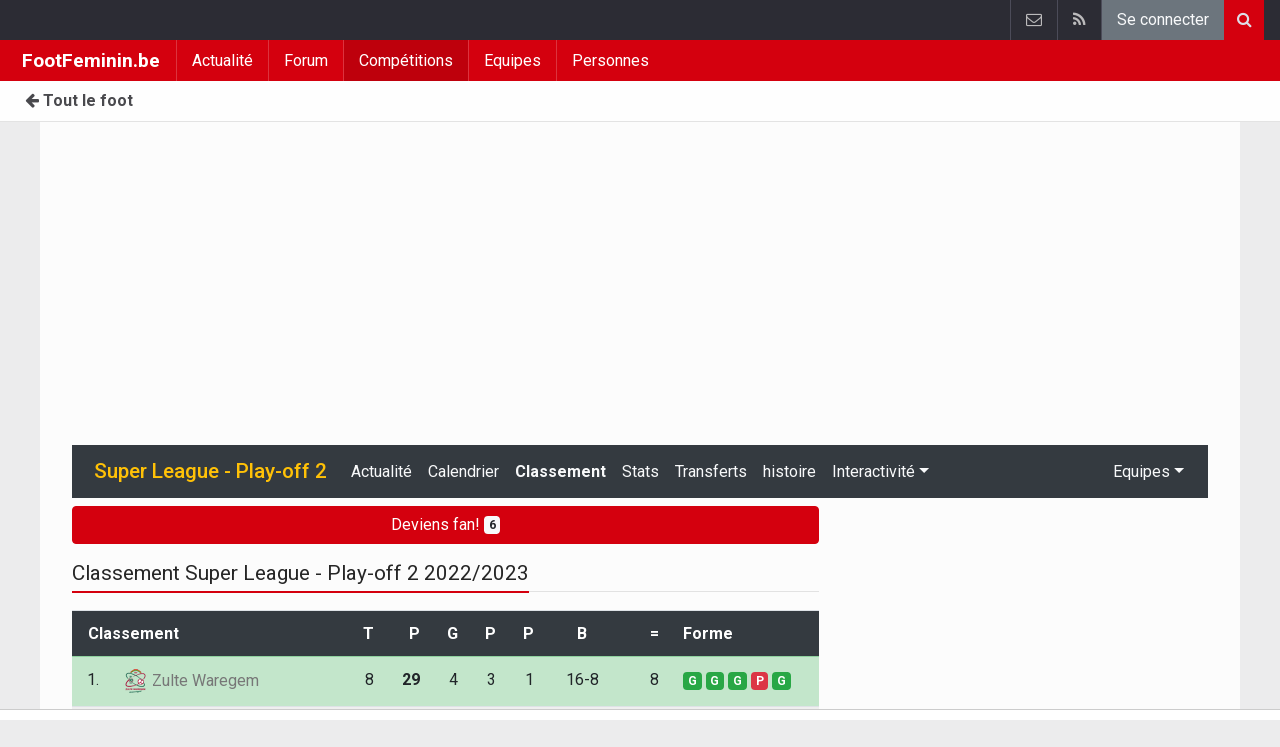

--- FILE ---
content_type: text/html; charset=UTF-8
request_url: https://www.footfeminin.be/belgique/dames-super-league-play-off-2/classement
body_size: 6126
content:
	<!doctype html>
<html lang="fr" class="no-js">
		<head>
		<meta charset="utf-8">
		<meta http-equiv="X-UA-Compatible" content="IE=edge">
		<meta name="viewport" content="width=device-width, initial-scale=1, shrink-to-fit=no">

		<title>Classement Super League - Play-off 2 2022/2023 | FootFeminin.be</title>

		<link rel="alternate" href="https://www.vrouwenvoetbalkrant.be/belgie/dames-super-league-play-off-2/stand" hreflang="nl-be" />				<link rel="alternate" type="application/rss+xml" title="FootFeminin.be" href="https://www.footfeminin.be/">
		<meta name="title" content="Classement Super League - Play-off 2 2022/2023 | FootFeminin.be" />
		<meta name="description" content="Le classement en Super League - Play-off 2 2022/2023 (Belgique)." />
		<meta name="keywords" content="" />
		<meta name="robots" content="index,follow" />
		<meta name="copyright" content="Copyright 2016-2026 www.footfeminin.be" />
		<meta name="language" content="fr" />

		        <link rel="preconnect" href="https://fonts.googleapis.com">
        <link rel="preconnect" href="https://fonts.gstatic.com" crossorigin>
        <link rel="preconnect" href="https://www.googletagmanager.com" />

        <link rel="dns-prefetch" href="https://fonts.googleapis.com" />
        <link rel="dns-prefetch" href="https://fonts.gstatic.com" />
        <link rel="dns-prefetch" href="https://www.googletagmanager.com" />
        <link rel="preload" href="https://www.sportid.be/css/top-20250311.min.css" as="style">
        <link rel="preload" href="https://fonts.googleapis.com/css2?family=Roboto+Slab:ital,wght@0,300;0,400;0,500;0,600;0,700;1,400&family=Roboto:ital,wght@0,300;0,400;0,500;0,600;0,700;1,400&display=swap" as="font" crossorigin>
        
						<link rel="apple-touch-icon" sizes="180x180" href="https://www.sportid.be/images/icons/soccer/apple-touch-icon.png">
        <link rel="icon" type="image/png" sizes="32x32" href="https://www.sportid.be/images/icons/soccer/favicon-32x32.png">
        <link rel="icon" type="image/png" sizes="16x16" href="https://www.sportid.be/images/icons/soccer/favicon-16x16.png">
        <link rel="manifest" href="https://www.sportid.be/images/icons/soccer/site.webmanifest">
                <link rel="shortcut icon" href="https://www.sportid.be/images/icons/soccer/favicon.ico">
        <meta name="msapplication-TileColor" content="#d4000e">
        <meta name="msapplication-config" content="https://www.sportid.be/images/icons/soccer/browserconfig.xml">
        <meta name="theme-color" content="#ffffff">
		
				                                            		<link rel="canonical" href="https://www.footfeminin.be/belgique/dames-super-league-play-off-2/classement">
								<meta property="og:title" content="Classement Super League - Play-off 2 2022/2023" />
		<meta property="og:description" content="Le classement en Super League - Play-off 2 2022/2023 (Belgique)." />
		<meta property="og:url" content="https://www.footfeminin.be/belgique/dames-super-league-play-off-2/classement" />
														<meta property="og:image" content="https://www.footfeminin.be/media/cache/large/images/sport/other/2019/04/16/sportsactube.webp" />
		<link rel="image_src" type="image/jpeg" href="https://www.footfeminin.be/media/cache/large/images/sport/other/2019/04/16/sportsactube.webp" />
				<meta property="og:site_name" content="FootFeminin.be" />
		<meta property="fb:app_id" content="66473854045" />
		    						
		        <meta property="og:type" content="website" />
        
                <meta name="twitter:card" content="summary_large_image">
                <meta name="twitter:title" content="Classement Super League - Play-off 2 2022/2023">
        <meta name="twitter:description" content="Le classement en Super League - Play-off 2 2022/2023 (Belgique).">
        <meta name="twitter:image" content="https://www.footfeminin.be/media/cache/large/images/sport/other/2019/04/16/sportsactube.webp">
		<link href="https://fonts.googleapis.com/css2?family=Roboto+Slab:ital,wght@0,300;0,400;0,500;0,600;0,700;1,400&family=Roboto:ital,wght@0,300;0,400;0,500;0,600;0,700;1,400&display=swap" rel="stylesheet">
		<!-- Bootstrap core CSS -->
		            <link href="https://www.sportid.be/css/top-20250311.min.css" rel="stylesheet">
		
		
        		
        		
		<script type="text/javascript">
 window.dataLayer = window.dataLayer || [];
 
 dataLayer.push({'loggedIn':'false',});
 (function(w,d,s,l,i){w[l]=w[l]||[];w[l].push({'gtm.start':
 new Date().getTime(),event:'gtm.js'});var f=d.getElementsByTagName(s)[0],
 j=d.createElement(s),dl=l!='dataLayer'?'&l='+l:'';j.async=true;j.src=
 'https://www.googletagmanager.com/gtm.js?id='+i+dl;f.parentNode.insertBefore(j,f);
 })(window,document,'script','dataLayer','GTM-FBT8');
 </script><script async src="https://tags.refinery89.com/vrouwenvoetbalkrantbe.js"></script>
		<!-- HTML5 shim and Respond.js for IE8 support of HTML5 elements and media queries -->
		<!--[if lt IE 9]>
			<script src="https://oss.maxcdn.com/html5shiv/3.7.3/html5shiv.min.js"></script>
			<script src="https://oss.maxcdn.com/respond/1.4.2/respond.min.js"></script>
		<![endif]-->

		<script>document.documentElement.classList.remove("no-js");</script>
	</head>


	<body>
<noscript><iframe src="https://www.googletagmanager.com/ns.html?id=GTM-FBT8" height="0" width="0" style="display:none;visibility:hidden"></iframe></noscript>
<div id="wrapper" data-color="red">
		<header id="header">
    		<!-- Begin .top-menu -->
    		    		<nav id="top-menu" class="navbar navbar-expand navbar-dark">
    			<div class="container">
        			<ul class="navbar-nav mr-auto">
    			                			</ul>
        			<ul class="navbar-nav my-2 my-md-0 social-icons hovercolored">
        				        				        				                        
        				<li class="nav-item pinterest d-none d-sm-block"><a class="nav-link" href="//www.sportsactu.be/contact" title="Contactez nous"><i class="fa fa-envelope-o"></i></a></li>
        				<li class="nav-item rss d-none d-sm-block"><a class="nav-link" href="/" title="RSS Feed"><i class="fa fa-rss"></i></a></li>        				        				<li class="nav-item"><a class="nav-link bg-secondary text-light" rel="nofollow" href="//www.sportid.be/fr/inscrire?continue=https://www.footfeminin.be/belgique/dames-super-league-play-off-2/classement">Se connecter</a></li>
        				        			</ul>
        			        			<form class="form-inline d-none d-md-block" method="get" action="/chercher">
        				<div class="search-container">
        					<div class="search-icon-btn"> <span style="cursor:pointer"><i class="fa fa-search"></i></span> </div>
        					<div class="search-input">
        						<input type="search" name="q" class="form-control search-bar" placeholder="Chercher..." title="Chercher"/>
        					</div>
        				</div>
        			</form>
        			    			</div>
    		</nav>
    		    		    			</header>
	<div class="clearfix"></div>
	<nav id="main-menu" class="navbar sticky-top navbar-expand-md navbar-dark">
		<div class="container">
																																													<a class="navbar-brand" href="/">FootFeminin.be</a>
			<button class="navbar-toggler" type="button" data-toggle="collapse" data-target="#navbarMainMenu" aria-controls="navbarMainMenu" aria-expanded="false">
				<span class="navbar-toggler-icon"></span>
			</button>
			<div class="collapse navbar-collapse" id="navbarMainMenu">
    			<ul class="nav navbar-nav">
    				    				    				    				    				        				                                                                                                                                                                                                				<li class="nav-item "><a class="nav-link" href="/news" title="Actualité">Actualité</a></li>
    				    				    				    				        				                                                                            				<li class="nav-item "><a class="nav-link" href="/forum" title="Forum">Forum</a></li>
    				    				    				    				        				                                                                            				<li class="nav-item active"><a class="nav-link" href="/competitions" title="Compétitions">Compétitions</a></li>
    				    				    				    				        				                                                                            				<li class="nav-item "><a class="nav-link" href="/equipes" title="Equipes">Equipes</a></li>
    				    				    				    				        				                                                                            				<li class="nav-item "><a class="nav-link" href="/personnes" title="Personnes">Personnes</a></li>
    				    				    				    				<li class="nav-item d-md-none "><a class="nav-link" href="/chercher">Chercher</a></li>    				<li class="nav-item d-md-none "><a class="nav-link" href="//www.sportsactu.be/contact">Contactez nous</a></li>
    				    			</ul>
    		</div>
		</div>
	</nav>
	<nav id="second-menu" class="navbar navbar-expand navbar-light">
		<div class="container">
			<ul class="nav navbar-nav">
																				    				<li><a href="//www.walfoot.be/"><span class="fa fa-arrow-left"></span> Tout le foot</a></li>
				    															</ul>
                                        	</div>
    </nav>
		<!--========== END #HEADER ==========-->
	<!--========== BEGIN #MAIN-SECTION ==========-->
	<section id="main-section">
	    		<div class="container">
		    					    		        					<div id="leaderboard_top" class="leaderboard text-center" style="min-height:250px;"></div>		</div>
                <section class="module">
	<div class="container">
		<div class="row">
			<div class="col-12">
    <nav class="navbar navbar-expand-lg navbar-dark bg-dark">
    	<a class="navbar-brand text-warning" href="/belgique/dames-super-league-play-off-2">
    	        		<span class="h1 mb-0">Super League - Play-off 2</span>
    	</a>
    	<button class="navbar-toggler" type="button" data-toggle="collapse" data-target="#navbarNavDropdown" aria-controls="navbarNavDropdown" aria-expanded="false" aria-label="Toggle navigation">
    		<span class="navbar-toggler-icon"></span>
    	</button>
            	<div class="collapse navbar-collapse" id="navbarNavDropdown">
    		<ul class="navbar-nav mr-auto">
								    			<li class="nav-item"><a class="nav-link text-light" href="/belgique/dames-super-league-play-off-2/news">Actualité</a></li>
    			    			    			    			<li class="nav-item"><a class="nav-link text-light" href="/belgique/dames-super-league-play-off-2/calendrier">Calendrier</a></li>
    			    			<li class="nav-item"><a class="nav-link text-light font-weight-bold" href="/belgique/dames-super-league-play-off-2/classement">Classement</a></li>
    			    			    			    			    			<li class="nav-item"><a class="nav-link text-light" href="/belgique/dames-super-league-play-off-2/statistiques">Stats</a></li>
    			    			<li class="nav-item"><a class="nav-link text-light" href="/belgique/dames-super-league-play-off-2/transferts">Transferts</a></li>
    			    			    			<li class="nav-item"><a class="nav-link text-light" href="/belgique/dames-super-league-play-off-2/histoire">histoire</a></li>
    			
    			    		    		    
    			    			<li class="nav-item dropdown">
    				<a class="nav-link text-light dropdown-toggle" href="#" id="navbarDropdownInteractive" role="button" data-toggle="dropdown" aria-haspopup="true" aria-expanded="false">Interactivité</a>
    				<div class="dropdown-menu" aria-labelledby="navbarDropdownInteractive">
    					    					<a class="dropdown-item" href="/belgique/dames-super-league-play-off-2/prevision">Prédire le classement final</a>
    					    					    					<a class="dropdown-item" href="/belgique/dames-super-league-play-off-2/prono">Prono</a>
        				        				    				</div>
    			</li>
    			    		</ul>
    					<span class="navbar-nav float-right dropdown">
				<a class="nav-link text-light dropdown-toggle" href="#" id="navbarDropdownTeams" role="button" data-toggle="dropdown" aria-haspopup="true" aria-expanded="false">Equipes</a>
				<div class="dropdown-menu dropdown-menu-right" aria-labelledby="navbarDropdownTeams">
															<a class="dropdown-item" href="/belgique/charleroi/equipe-premiere-feminin"><img class="teamlogo_small" height="25" width="25" align="absmiddle" src="https://www.sportid.be/images/soccer/teams/charleroi.png" alt="Charleroi" title="Charleroi" /> Charleroi</a>
																				<a class="dropdown-item" href="/belgique/dames-eendracht-aalst/dames-eendracht-aalst"><img class="teamlogo_small" height="25" width="25" align="absmiddle" src="https://www.sportid.be/images/soccer/teams/aalst.png" alt="Dames Eendracht Aalst" title="Dames Eendracht Aalst" /> Dames Eendracht Aalst</a>
																				<a class="dropdown-item" href="/belgique/femina-white-star/femina-white-star-feminin"><img class="teamlogo_small" height="25" width="25" align="absmiddle" src="https://www.sportid.be/images/soccer/teams/blank.png" alt="Femina White Star" title="Femina White Star" /> Femina White Star</a>
																				<a class="dropdown-item" href="/belgique/kv-mechelen/kv-mechelen-feminin"><img class="teamlogo_small" height="25" width="25" align="absmiddle" src="https://www.sportid.be/images/soccer/teams/kvmechelen.png" alt="KV Malines" title="KV Malines" /> KV Malines</a>
																				<a class="dropdown-item" href="/belgique/zulte-waregem/zulte-waregem-feminin2"><img class="teamlogo_small" height="25" width="25" align="absmiddle" src="https://www.sportid.be/images/soccer/teams/zultewaregem.png" alt="Zulte Waregem" title="Zulte Waregem" /> Zulte Waregem</a>
														</div>
			</span>
			    	</div>
    </nav>
</div>
			<div class="col-lg-8">
				
					
<a href="//www.sportid.be/fr/inscrire" class="mt-2 mb-3 btn btn-block btn-primary">
	Deviens fan! <span class="badge badge-light">6</span>
</a>

			    			    <div class="title-underline">
			    	<h1>Classement Super League - Play-off 2 2022/2023</h1>
			    </div>
			                    <div class="table-responsive">
	<table class="table table-striped">
    	            	    			<tr class="bg-dark text-white">
			<th colspan="2">&nbsp;<strong>Classement</strong></th>
			<th class="text-right">T</th>
			<th class="text-right">P</th>
			<th class="text-right">G</th>
			<th class="text-right">P</th>
			<th class="text-right">P</th>
			<th class="text-center">B</th>
			<th class="text-right"><span class="d-none d-xl-inline-block">=</span></th>
			<th class="text-left"><span class="d-none d-md-inline-block">Forme</span></th>		</tr>
    	    	    	    	    	    	    	    	    	            	    			<tr class="table-success">
			<td class="text-right">1.</td>
			<td style="white-space:nowrap;">
				<a href="/belgique/zulte-waregem/zulte-waregem-feminin2"><img class="d-none d-sm-inline-block" src="https://www.sportid.be/images/soccer/teams/zultewaregem.png" alt="Zulte Waregem" title="Zulte Waregem" align="absmiddle" height="25" width="25" /> Zulte Waregem</a>
							</td>
			<td class="text-right">8</td>
			<td class="text-right"><strong>29</strong></td>
			<td class="text-right">4</td>
			<td class="text-right">3</td>
			<td class="text-right">1</td>
			<td class="text-center" style="white-space:nowrap;">16-8</td>
			<td class="text-right" style="white-space:nowrap;"><span class="d-none d-xl-inline-block">8</span></td>
			<td class="text-left"><span class="d-none d-md-inline-block"><span class="badge badge-success">G</span> <span class="badge badge-success">G</span> <span class="badge badge-success">G</span> <span class="badge badge-danger">P</span> <span class="badge badge-success">G</span> </span></td>		</tr>
    	    	    	            	    	    	    	    	    	    	    	    	            	    			<tr class="">
			<td class="text-right">2.</td>
			<td style="white-space:nowrap;">
				<a href="/belgique/kv-mechelen/kv-mechelen-feminin"><img class="d-none d-sm-inline-block" src="https://www.sportid.be/images/soccer/teams/kvmechelen.png" alt="KV Malines" title="KV Malines" align="absmiddle" height="25" width="25" /> KV Malines</a>
							</td>
			<td class="text-right">8</td>
			<td class="text-right"><strong>25</strong></td>
			<td class="text-right">6</td>
			<td class="text-right">2</td>
			<td class="text-right">0</td>
			<td class="text-center" style="white-space:nowrap;">20-6</td>
			<td class="text-right" style="white-space:nowrap;"><span class="d-none d-xl-inline-block">14</span></td>
			<td class="text-left"><span class="d-none d-md-inline-block"><span class="badge badge-success">G</span> <span class="badge badge-success">G</span> <span class="badge badge-success">G</span> <span class="badge badge-success">G</span> <span class="badge badge-success">G</span> </span></td>		</tr>
    	    	    	            	    	    	    	    	    	    	    	    	            	    			<tr class="">
			<td class="text-right">3.</td>
			<td style="white-space:nowrap;">
				<a href="/belgique/femina-white-star/femina-white-star-feminin"><img class="d-none d-sm-inline-block" src="https://www.sportid.be/images/soccer/teams/blank.png" alt="Femina White Star" title="Femina White Star" align="absmiddle" height="25" width="25" /> Femina White Star</a>
							</td>
			<td class="text-right">8</td>
			<td class="text-right"><strong>17</strong></td>
			<td class="text-right">1</td>
			<td class="text-right">3</td>
			<td class="text-right">4</td>
			<td class="text-center" style="white-space:nowrap;">8-16</td>
			<td class="text-right" style="white-space:nowrap;"><span class="d-none d-xl-inline-block">-8</span></td>
			<td class="text-left"><span class="d-none d-md-inline-block"><span class="badge badge-success">G</span> <span class="badge badge-danger">P</span> <span class="badge badge-danger">P</span> <span class="badge badge-danger">P</span> <span class="badge badge-danger">P</span> </span></td>		</tr>
    	    	    	            	    	    	    	    	    	    	    	    	            	    			<tr class="">
			<td class="text-right">4.</td>
			<td style="white-space:nowrap;">
				<a href="/belgique/charleroi/equipe-premiere-feminin"><img class="d-none d-sm-inline-block" src="https://www.sportid.be/images/soccer/teams/charleroi.png" alt="Charleroi" title="Charleroi" align="absmiddle" height="25" width="25" /> Charleroi</a>
							</td>
			<td class="text-right">8</td>
			<td class="text-right"><strong>13</strong></td>
			<td class="text-right">2</td>
			<td class="text-right">2</td>
			<td class="text-right">4</td>
			<td class="text-center" style="white-space:nowrap;">6-10</td>
			<td class="text-right" style="white-space:nowrap;"><span class="d-none d-xl-inline-block">-4</span></td>
			<td class="text-left"><span class="d-none d-md-inline-block"><span class="badge badge-warning">P</span> <span class="badge badge-danger">P</span> <span class="badge badge-danger">P</span> <span class="badge badge-success">G</span> <span class="badge badge-danger">P</span> </span></td>		</tr>
    	    	    	            	    	    	    	    	    	    	    	    	            	    			<tr class="">
			<td class="text-right">5.</td>
			<td style="white-space:nowrap;">
				<a href="/belgique/dames-eendracht-aalst/dames-eendracht-aalst"><img class="d-none d-sm-inline-block" src="https://www.sportid.be/images/soccer/teams/aalst.png" alt="Dames Eendracht Aalst" title="Dames Eendracht Aalst" align="absmiddle" height="25" width="25" /> Dames Eendracht Aalst</a>
							</td>
			<td class="text-right">8</td>
			<td class="text-right"><strong>8</strong></td>
			<td class="text-right">2</td>
			<td class="text-right">0</td>
			<td class="text-right">6</td>
			<td class="text-center" style="white-space:nowrap;">11-21</td>
			<td class="text-right" style="white-space:nowrap;"><span class="d-none d-xl-inline-block">-10</span></td>
			<td class="text-left"><span class="d-none d-md-inline-block"><span class="badge badge-danger">P</span> <span class="badge badge-danger">P</span> <span class="badge badge-success">G</span> <span class="badge badge-danger">P</span> <span class="badge badge-success">G</span> </span></td>		</tr>
    	    	    	    		</table>
</div>

<div class="spacer"></div>
                <div class="title-underline">
	<h2>Home</h2>
</div>
<div class="table-responsive">
	<table class="table table-striped">
    	            	    			<tr class="bg-dark text-white">
			<th colspan="2">&nbsp;<strong>Classement</strong></th>
			<th class="text-right">T</th>
			<th class="text-right">P</th>
			<th class="text-right">G</th>
			<th class="text-right">P</th>
			<th class="text-right">P</th>
			<th class="text-center">B</th>
			<th class="text-right"><span class="d-none d-xl-inline-block">=</span></th>
			<th class="text-left"><span class="d-none d-md-inline-block">Forme</span></th>		</tr>
    	    	    	    	    	    	    	    	    	            	        	        	        	        	        	        	        	        	                	    			<tr class="table-success">
			<td class="text-right">1.</td>
			<td style="white-space:nowrap;">
				<a href="/belgique/kv-mechelen/kv-mechelen-feminin"><img class="d-none d-sm-inline-block" src="https://www.sportid.be/images/soccer/teams/kvmechelen.png" alt="KV Malines" title="KV Malines" align="absmiddle" height="25" width="25" /> KV Malines</a>
							</td>
			<td class="text-right">4</td>
			<td class="text-right"><strong>10</strong></td>
			<td class="text-right">3</td>
			<td class="text-right">1</td>
			<td class="text-right">0</td>
			<td class="text-center" style="white-space:nowrap;">11-3</td>
			<td class="text-right" style="white-space:nowrap;"><span class="d-none d-xl-inline-block">8</span></td>
			<td class="text-left"><span class="d-none d-md-inline-block"><span class="badge badge-warning">P</span> <span class="badge badge-success">G</span> <span class="badge badge-success">G</span> <span class="badge badge-success">G</span> </span></td>		</tr>
    	    	    	            	    	    	    	    	    	    	    	    	            	        	        	        	        	        	        	        	        	                	    			<tr class="">
			<td class="text-right">2.</td>
			<td style="white-space:nowrap;">
				<a href="/belgique/zulte-waregem/zulte-waregem-feminin2"><img class="d-none d-sm-inline-block" src="https://www.sportid.be/images/soccer/teams/zultewaregem.png" alt="Zulte Waregem" title="Zulte Waregem" align="absmiddle" height="25" width="25" /> Zulte Waregem</a>
							</td>
			<td class="text-right">4</td>
			<td class="text-right"><strong>8</strong></td>
			<td class="text-right">2</td>
			<td class="text-right">2</td>
			<td class="text-right">0</td>
			<td class="text-center" style="white-space:nowrap;">10-3</td>
			<td class="text-right" style="white-space:nowrap;"><span class="d-none d-xl-inline-block">7</span></td>
			<td class="text-left"><span class="d-none d-md-inline-block"><span class="badge badge-warning">P</span> <span class="badge badge-warning">P</span> <span class="badge badge-success">G</span> <span class="badge badge-success">G</span> </span></td>		</tr>
    	    	    	            	    	    	    	    	    	    	    	    	            	        	        	        	        	        	        	        	        	                	    			<tr class="">
			<td class="text-right">3.</td>
			<td style="white-space:nowrap;">
				<a href="/belgique/dames-eendracht-aalst/dames-eendracht-aalst"><img class="d-none d-sm-inline-block" src="https://www.sportid.be/images/soccer/teams/aalst.png" alt="Dames Eendracht Aalst" title="Dames Eendracht Aalst" align="absmiddle" height="25" width="25" /> Dames Eendracht Aalst</a>
							</td>
			<td class="text-right">4</td>
			<td class="text-right"><strong>6</strong></td>
			<td class="text-right">2</td>
			<td class="text-right">0</td>
			<td class="text-right">2</td>
			<td class="text-center" style="white-space:nowrap;">6-6</td>
			<td class="text-right" style="white-space:nowrap;"><span class="d-none d-xl-inline-block">0</span></td>
			<td class="text-left"><span class="d-none d-md-inline-block"><span class="badge badge-danger">P</span> <span class="badge badge-danger">P</span> <span class="badge badge-success">G</span> <span class="badge badge-success">G</span> </span></td>		</tr>
    	    	    	            	    	    	    	    	    	    	    	    	            	        	        	        	        	        	        	        	        	                	    			<tr class="">
			<td class="text-right">4.</td>
			<td style="white-space:nowrap;">
				<a href="/belgique/charleroi/equipe-premiere-feminin"><img class="d-none d-sm-inline-block" src="https://www.sportid.be/images/soccer/teams/charleroi.png" alt="Charleroi" title="Charleroi" align="absmiddle" height="25" width="25" /> Charleroi</a>
							</td>
			<td class="text-right">4</td>
			<td class="text-right"><strong>6</strong></td>
			<td class="text-right">2</td>
			<td class="text-right">0</td>
			<td class="text-right">2</td>
			<td class="text-center" style="white-space:nowrap;">4-5</td>
			<td class="text-right" style="white-space:nowrap;"><span class="d-none d-xl-inline-block">-1</span></td>
			<td class="text-left"><span class="d-none d-md-inline-block"><span class="badge badge-success">G</span> <span class="badge badge-danger">P</span> <span class="badge badge-danger">P</span> <span class="badge badge-success">G</span> </span></td>		</tr>
    	    	    	            	    	    	    	    	    	    	    	    	            	        	        	        	        	        	        	        	        	                	    			<tr class="">
			<td class="text-right">5.</td>
			<td style="white-space:nowrap;">
				<a href="/belgique/femina-white-star/femina-white-star-feminin"><img class="d-none d-sm-inline-block" src="https://www.sportid.be/images/soccer/teams/blank.png" alt="Femina White Star" title="Femina White Star" align="absmiddle" height="25" width="25" /> Femina White Star</a>
							</td>
			<td class="text-right">4</td>
			<td class="text-right"><strong>5</strong></td>
			<td class="text-right">1</td>
			<td class="text-right">2</td>
			<td class="text-right">1</td>
			<td class="text-center" style="white-space:nowrap;">6-7</td>
			<td class="text-right" style="white-space:nowrap;"><span class="d-none d-xl-inline-block">-1</span></td>
			<td class="text-left"><span class="d-none d-md-inline-block"><span class="badge badge-warning">P</span> <span class="badge badge-warning">P</span> <span class="badge badge-success">G</span> <span class="badge badge-danger">P</span> </span></td>		</tr>
    	    	    	    		</table>
</div>

<div class="spacer"></div>
<div class="title-underline">
	<h2>Away</h2>
</div>
<div class="table-responsive">
	<table class="table table-striped">
    	            	    			<tr class="bg-dark text-white">
			<th colspan="2">&nbsp;<strong>Classement</strong></th>
			<th class="text-right">T</th>
			<th class="text-right">P</th>
			<th class="text-right">G</th>
			<th class="text-right">P</th>
			<th class="text-right">P</th>
			<th class="text-center">B</th>
			<th class="text-right"><span class="d-none d-xl-inline-block">=</span></th>
			<th class="text-left"><span class="d-none d-md-inline-block">Forme</span></th>		</tr>
    	    	    	    	    	    	    	    	    	            	    	        	        	        	        	        	        	        	        	                			<tr class="table-success">
			<td class="text-right">1.</td>
			<td style="white-space:nowrap;">
				<a href="/belgique/kv-mechelen/kv-mechelen-feminin"><img class="d-none d-sm-inline-block" src="https://www.sportid.be/images/soccer/teams/kvmechelen.png" alt="KV Malines" title="KV Malines" align="absmiddle" height="25" width="25" /> KV Malines</a>
							</td>
			<td class="text-right">4</td>
			<td class="text-right"><strong>10</strong></td>
			<td class="text-right">3</td>
			<td class="text-right">1</td>
			<td class="text-right">0</td>
			<td class="text-center" style="white-space:nowrap;">9-3</td>
			<td class="text-right" style="white-space:nowrap;"><span class="d-none d-xl-inline-block">6</span></td>
			<td class="text-left"><span class="d-none d-md-inline-block"><span class="badge badge-success">G</span> <span class="badge badge-warning">P</span> <span class="badge badge-success">G</span> <span class="badge badge-success">G</span> </span></td>		</tr>
    	    	    	            	    	    	    	    	    	    	    	    	            	    	        	        	        	        	        	        	        	        	                			<tr class="">
			<td class="text-right">2.</td>
			<td style="white-space:nowrap;">
				<a href="/belgique/zulte-waregem/zulte-waregem-feminin2"><img class="d-none d-sm-inline-block" src="https://www.sportid.be/images/soccer/teams/zultewaregem.png" alt="Zulte Waregem" title="Zulte Waregem" align="absmiddle" height="25" width="25" /> Zulte Waregem</a>
							</td>
			<td class="text-right">4</td>
			<td class="text-right"><strong>7</strong></td>
			<td class="text-right">2</td>
			<td class="text-right">1</td>
			<td class="text-right">1</td>
			<td class="text-center" style="white-space:nowrap;">6-5</td>
			<td class="text-right" style="white-space:nowrap;"><span class="d-none d-xl-inline-block">1</span></td>
			<td class="text-left"><span class="d-none d-md-inline-block"><span class="badge badge-warning">P</span> <span class="badge badge-success">G</span> <span class="badge badge-success">G</span> <span class="badge badge-danger">P</span> </span></td>		</tr>
    	    	    	            	    	    	    	    	    	    	    	    	            	    	        	        	        	        	        	        	        	        	                			<tr class="">
			<td class="text-right">3.</td>
			<td style="white-space:nowrap;">
				<a href="/belgique/charleroi/equipe-premiere-feminin"><img class="d-none d-sm-inline-block" src="https://www.sportid.be/images/soccer/teams/charleroi.png" alt="Charleroi" title="Charleroi" align="absmiddle" height="25" width="25" /> Charleroi</a>
							</td>
			<td class="text-right">4</td>
			<td class="text-right"><strong>2</strong></td>
			<td class="text-right">0</td>
			<td class="text-right">2</td>
			<td class="text-right">2</td>
			<td class="text-center" style="white-space:nowrap;">2-5</td>
			<td class="text-right" style="white-space:nowrap;"><span class="d-none d-xl-inline-block">-3</span></td>
			<td class="text-left"><span class="d-none d-md-inline-block"><span class="badge badge-warning">P</span> <span class="badge badge-warning">P</span> <span class="badge badge-danger">P</span> <span class="badge badge-danger">P</span> </span></td>		</tr>
    	    	    	            	    	    	    	    	    	    	    	    	            	    	        	        	        	        	        	        	        	        	                			<tr class="">
			<td class="text-right">4.</td>
			<td style="white-space:nowrap;">
				<a href="/belgique/femina-white-star/femina-white-star-feminin"><img class="d-none d-sm-inline-block" src="https://www.sportid.be/images/soccer/teams/blank.png" alt="Femina White Star" title="Femina White Star" align="absmiddle" height="25" width="25" /> Femina White Star</a>
							</td>
			<td class="text-right">4</td>
			<td class="text-right"><strong>1</strong></td>
			<td class="text-right">0</td>
			<td class="text-right">1</td>
			<td class="text-right">3</td>
			<td class="text-center" style="white-space:nowrap;">2-9</td>
			<td class="text-right" style="white-space:nowrap;"><span class="d-none d-xl-inline-block">-7</span></td>
			<td class="text-left"><span class="d-none d-md-inline-block"><span class="badge badge-warning">P</span> <span class="badge badge-danger">P</span> <span class="badge badge-danger">P</span> <span class="badge badge-danger">P</span> </span></td>		</tr>
    	    	    	            	    	    	    	    	    	    	    	    	            	    	        	        	        	        	        	        	        	        	                			<tr class="">
			<td class="text-right">5.</td>
			<td style="white-space:nowrap;">
				<a href="/belgique/dames-eendracht-aalst/dames-eendracht-aalst"><img class="d-none d-sm-inline-block" src="https://www.sportid.be/images/soccer/teams/aalst.png" alt="Dames Eendracht Aalst" title="Dames Eendracht Aalst" align="absmiddle" height="25" width="25" /> Dames Eendracht Aalst</a>
							</td>
			<td class="text-right">4</td>
			<td class="text-right"><strong>0</strong></td>
			<td class="text-right">0</td>
			<td class="text-right">0</td>
			<td class="text-right">4</td>
			<td class="text-center" style="white-space:nowrap;">5-15</td>
			<td class="text-right" style="white-space:nowrap;"><span class="d-none d-xl-inline-block">-10</span></td>
			<td class="text-left"><span class="d-none d-md-inline-block"><span class="badge badge-danger">P</span> <span class="badge badge-danger">P</span> <span class="badge badge-danger">P</span> <span class="badge badge-danger">P</span> </span></td>		</tr>
    	    	    	    		</table>
</div>


			</div>
						<div class="col-lg-4 d-none d-md-block">
				<div id="imu" class="imu text-center" style="min-height:600px;"></div>				<div class="table-responsive">
	<table class="table table-sm">
        	<thead>
        		<tr class="bg-dark text-white">
        			<th colspan="3">
        				&nbsp;<strong>Journée 8</strong>
        				        			</th>
        		</tr>
        	</thead>
        	                    	                                	<tr class="">
        		<td class="text-right font-weight-bold">
        			            	    <a href="/belgique/kv-mechelen/kv-mechelen-feminin">KV Malines <img class="teamlogo_small" height="25" width="25" src="https://www.sportid.be/images/soccer/teams/kvmechelen.png" alt="KV Malines" title="KV Malines" /></a>
            	                	</td>
        		<td class="text-center" style="width:40px;">
	                            			            			                			<a href="//www.walfoot.be/belgique/dames-super-league-play-off-2/2022-2023/calendrier/journee-8/kv-mechelen-feminin/equipe-premiere-feminin" style="background: #fff;color:#000;padding:6px;white-space: nowrap;">
            				2-0
            			</a>
            			                			                	        		</td>
        		<td class="text-left">
        			            	    <a href="/belgique/charleroi/equipe-premiere-feminin"><img class="teamlogo_small" height="25" width="25" src="https://www.sportid.be/images/soccer/teams/charleroi.png" alt="Charleroi" title="Charleroi" /> Charleroi</a>
            	            		</td>
        	</tr>
        	        	                                	<tr class="">
        		<td class="text-right font-weight-bold">
        			            	    <a href="/belgique/dames-eendracht-aalst/dames-eendracht-aalst">Dames Eendracht Aalst <img class="teamlogo_small" height="25" width="25" src="https://www.sportid.be/images/soccer/teams/aalst.png" alt="Dames Eendracht Aalst" title="Dames Eendracht Aalst" /></a>
            	                	</td>
        		<td class="text-center" style="width:40px;">
	                            			            			                			<a href="//www.walfoot.be/belgique/dames-super-league-play-off-2/2022-2023/calendrier/journee-8/dames-eendracht-aalst/femina-white-star-feminin" style="background: #fff;color:#000;padding:6px;white-space: nowrap;">
            				2-1
            			</a>
            			                			                	        		</td>
        		<td class="text-left">
        			            	    <a href="/belgique/femina-white-star/femina-white-star-feminin"><img class="teamlogo_small" height="25" width="25" src="https://www.sportid.be/images/soccer/teams/blank.png" alt="Femina White Star" title="Femina White Star" /> Femina White Star</a>
            	            		</td>
        	</tr>
        	        	
	</table>
</div>
				<div id="sidebar_last">
	<div class="spacer"></div>
</div>
<div id="sticktotopifreached" class="widget">
	<div class="skyscraper text-center"></div>
</div>

			</div>
					</div>
	</div>
</section>
	</section>
	<!--========== END #MAIN-SECTION ==========-->
	<!--========== BEGIN #COPYRIGHTS ==========-->
	<div id="copyrights">
		<!-- Begin .container -->
		<div class="container">
			<!-- Begin .copyright -->
			<div class="pt-2 text-center text-secondary">
				<a href="//www.sportsactu.be/contact">Contactez nous</a>
								 / <a href="//www.sportid.be/fr/politique-de-confidentialite">Politique de confidentialité</a>
				 / <a href="//www.sportsactu.be/offre-d-emploi">offre d&#039;emploi</a>
								<br/>
								<a href="/?cmpscreen"><span class="fa fa-cog"></span> Cookies Paramètres</a>
								 / <a href="https://www.walfoot.be/news/2023-11-01/desactiver-les-notifications-push">Désactiver les notifications push</a>											</div>
			<div class="copyright">
				<div class="text-center"> &copy; 2016-2026 www.footfeminin.be <span class="d-none d-sm-inline-block">All Rights Reserved</span></div>
			</div>
			<!-- End .copyright -->
			<!--  Begin .footer-social-icons -->
			<div class="footer-social-icons d-none d-sm-block">
				<ul>
																				<li><a href="//www.sportsactu.be/contact" class="pinterest" aria-label="Contactez nous"><i class="fa fa-envelope-o"></i></a></li>
					<li><a href="/" class="rss" aria-label="RSS Feed"><i class="fa fa-rss"></i></a></li>				</ul>
			</div>
			<!--  End .footer-social-icons -->
		</div>
		<!-- End .container -->
	</div>
	<!--========== END #COPYRIGHTS ==========-->
	</div>
<!--========== END #WRAPPER ==========-->
<!-- Bootstrap core JavaScript
================================================== -->
<!-- Placed at the end of the document so the pages load faster -->
<script src="https://www.sportid.be/js/jquery-3.7.1.min.js"></script>
<!-- Popper -->
<script src="https://www.sportid.be/js/popper.min.js"></script>

<!-- Latest compiled and minified Bootstrap JavaScript -->
<script src="https://www.sportid.be/js/bootstrap-4.6.0.min.js"></script>

<script src="https://www.sportid.be/js/general-20240714.min.js"></script>
<script>dataLayer.push({'event': 'RefineryAvailable'});</script>
<script type="text/javascript">
//<![CDATA[
$(document).ready(function(){
	var refreshSticky = setInterval(function(){
    	var $window = $(window), $stickyEl = $("#sticktotopifreached");
    	if ($stickyEl.offset()) {
    		var elTop = $stickyEl.offset().top;
            $.fn.isOnScreen = function(){
                var element = this.get(0);
                var bounds = element.getBoundingClientRect();
                return bounds.top < window.innerHeight && bounds.bottom > 0;
            }
            $(window).scroll(function() {
                	if ($("#sticktotopifreached").isOnScreen() == true && $("#sidebar_last").isOnScreen() != true && $window.scrollTop() > elTop) $("#sticktotopifreached").addClass("sticky");
                	else $("#sticktotopifreached").removeClass("sticky");
            });
    	}
    }, 5000);
});
//]]>
</script>
                <script type="application/ld+json">
{
	"@context": "https://schema.org",
	"@type": "WebPage",
	"@id": "https://www.footfeminin.be/belgique/dames-super-league-play-off-2/classement#webpage",
	"url": "https://www.footfeminin.be/belgique/dames-super-league-play-off-2/classement",
	"name": "Classement Super League - Play-off 2 2022/2023",
	"inLanguage": "fr",
	"description": "Le classement en Super League - Play-off 2 2022/2023 (Belgique).",
	"isPartOf": {
		"@type": "WebSite",
		"@id": "https://www.footfeminin.be/#website",
		"url": "https://www.footfeminin.be/",
		"name": "FootFeminin.be",
		"description": "Tout sur le foot féminin en Belgique et à l&#039;étranger.",
		"inLanguage": "fr",
		"image": "",
		"sameAs" : [
					    		    		    		],
	    		"potentialAction": {
			"@type": "SearchAction",
			"target": "https://www.footfeminin.be/chercher?q={search_term_string}",
			"query-input": "required name=search_term_string"
		},
	    		"publisher": {
			"@type": "Organization",
			"@id": "https://www.sportsactu.be/contact#organization",
			"url": "https://www.sportsactu.be/contact",
			"name": "Hosting-Garage SARL"
		}
	}
}
</script>
<script type="application/ld+json">
	{
		"@context": "http://schema.org",
		"@type": "BreadcrumbList",
		"itemListElement": [
												{
				"@type": "ListItem",
				"position": 1,
				"item": {
					"@id": "//www.walfoot.be/competitions",
					"name": "Compétitions"
				}
			}
												,			{
				"@type": "ListItem",
				"position": 2,
				"item": {
					"@id": "//www.walfoot.be/belgique",
					"name": "Belgique"
				}
			}
												,			{
				"@type": "ListItem",
				"position": 3,
				"item": {
					"@id": "/belgique/dames-super-league-play-off-2",
					"name": "Super League - Play-off 2 2022/2023"
				}
			}
												,			{
				"@type": "ListItem",
				"position": 4,
				"item": {
					"@id": "/belgique/dames-super-league-play-off-2/classement",
					"name": "Classement"
				}
			}
							]
	}
</script>
    <link href="https://www.sportid.be/css/styles-20250911.min.css" rel="stylesheet">
    
	</body>
</html>
